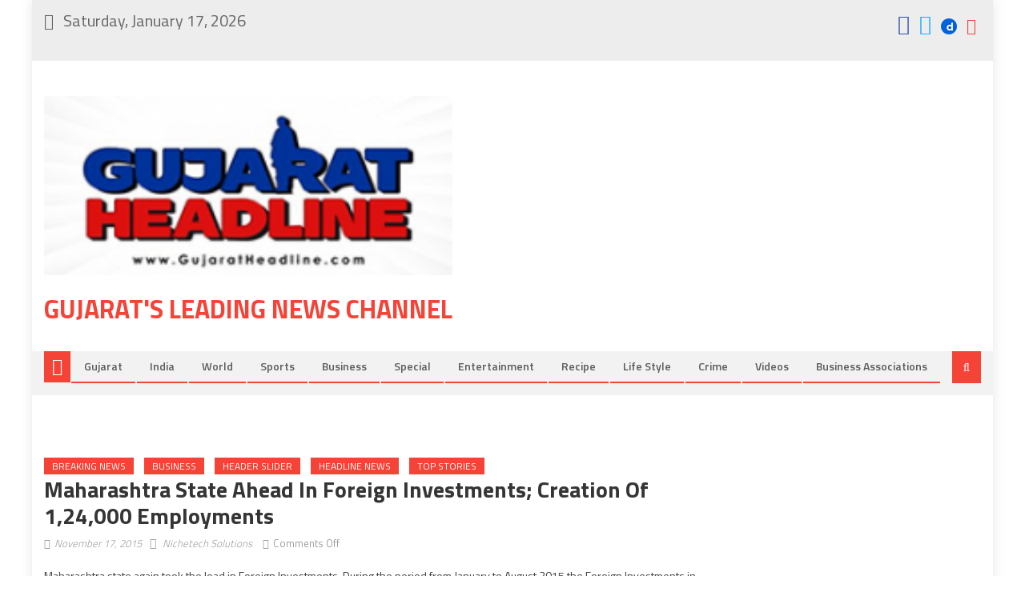

--- FILE ---
content_type: text/html; charset=utf-8
request_url: https://www.google.com/recaptcha/api2/aframe
body_size: 267
content:
<!DOCTYPE HTML><html><head><meta http-equiv="content-type" content="text/html; charset=UTF-8"></head><body><script nonce="CErBQG05psiEr0qKb9tRCA">/** Anti-fraud and anti-abuse applications only. See google.com/recaptcha */ try{var clients={'sodar':'https://pagead2.googlesyndication.com/pagead/sodar?'};window.addEventListener("message",function(a){try{if(a.source===window.parent){var b=JSON.parse(a.data);var c=clients[b['id']];if(c){var d=document.createElement('img');d.src=c+b['params']+'&rc='+(localStorage.getItem("rc::a")?sessionStorage.getItem("rc::b"):"");window.document.body.appendChild(d);sessionStorage.setItem("rc::e",parseInt(sessionStorage.getItem("rc::e")||0)+1);localStorage.setItem("rc::h",'1768657473424');}}}catch(b){}});window.parent.postMessage("_grecaptcha_ready", "*");}catch(b){}</script></body></html>

--- FILE ---
content_type: text/css
request_url: https://www.gujaratheadline.com/wp-content/plugins/wp-dailymotion-video-fetcher/app/assets/css/widget_style.css?ver=1.0
body_size: 120
content:
body{margin:0;padding:0;position:relative;overflow-x:hidden;width:100%;float:lef}h1,h2,h3,h4,h5,h6,ol,p,ul{margin:0;padding:0}.flip-card{float:left;margin-bottom:15px;width:100%;position:relative}.card-img,.card-img>img{float:left;width:100%;position:relative}.card-img a{display:block;position:absolute;left:50%;top:50%;text-align:center;height:40px;width:40px;background:#fff;z-index:10;opacity:0;line-height:40px;-webkit-transform:translate(-50%,-50%);-ms-transform:translate(-50%,-50%);transform:translate(-50%,-50%);-moz-transition:all .3s ease-in;-o-transition:all .3s ease-in;-ms-transition:all .3s ease-in;-webkit-transition:all .3s ease-in;transition:all .3s ease-in;-moz-border-radius:50%;-o-border-radius:50%;-ms-border-radius:50%;-webkit-border-radius:50%;border-radius:50%}.card-img:before{content:'';left:0;top:0;background:rgba(0,0,0,.8);height:100%;width:100%;position:absolute;z-index:2;opacity:0;-moz-transition:all .3s ease-in;-o-transition:all .3s ease-in;-ms-transition:all .3s ease-in;-webkit-transition:all .3s ease-in;transition:all .3s ease-in}.card-img:hover a{opacity:1}.card-img:hover:before{opacity:1}.card-img a img{float:none;display:inline-block;margin:0 auto 0 2px}.flip-card .strip{background:rgba(0,0,0,.9);float:left;left:0;padding:10px 0;position:relative;top:100%;width:100%;z-index:4}.strip h2{float:left;width:100%;padding:0 15px;font:600 14px "Open Sans";letter-spacing:1px;color:#fff;text-transform:uppercase;-moz-box-sizing:border-box;-webkit-box-sizing:border-box;-ms-box-sizing:border-box;-o-box-sizing:border-box;box-sizing:border-box}

--- FILE ---
content_type: text/css
request_url: https://www.gujaratheadline.com/wp-content/themes/editorial/assets/css/editorial-responsive.css?ver=1.2.6
body_size: 1070
content:
@media (min-width:1000px){#site-navigation{display:block!important}}@media (max-width:1200px){.boxed_layout #page{width:100%}.mt-container{width:100%;padding:0 2%}}@media (max-width:1024px){#site-navigation ul li a{padding:0 5px!important}}@media (max-width:991px){.site-branding{text-align:center;width:30%;float:left!important}.header-ads-wrapper{float:left;width:calc(100% - 31%);margin-left:1%}.header-ads-wrapper .widget{margin:0!important}ins{background:0 0!important}.ticker-caption{clear:both;padding:5.4px 0}}@media (max-width:979px){.site-branding{float:none;text-align:center}.custom-logo-link{margin:0 0 15px}.featured-post-wrapper,.mt-featured-slider-wrapper{float:none;margin:0;width:100%}.editorialSlider img{width:100%;height:500px;object-fit:cover}.featured-post-wrapper{margin-top:12px}.featured-slider-section .editorial_block_grid .post-meta-wrapper{display:none}.featured-slider-section .editorial_block_grid .post-content-wrapper .post-title a{font-size:15px}.mt-slider-section .bx-viewport{position:relative!important;height:auto!important}}@media (min-width:769px) and (max-width:1200px){#site-navigation{display:block!important}}@media (max-width:768px){.home-primary-wrapper,.home-secondary-wrapper{float:none;width:100%}#top-footer.column1 .mt-footer-widget,#top-footer.column2 .mt-footer-widget,#top-footer.column3 .mt-footer-widget,#top-footer.column4 .mt-footer-widget{float:none;margin:0;width:100%}.mt-footer-widget-wrapper{margin-left:0}.menu-toggle{display:block}#site-navigation{background:#f2f2f2 none repeat scroll 0 0;display:none;left:0;position:absolute;top:100%;width:100%;z-index:99}.bottom-header-wrapper{position:relative}#site-navigation ul li{display:block;float:none}.sub-toggle{background:#f54337 none repeat scroll 0 0;color:#fff;cursor:pointer;display:block;height:24px;line-height:25px;position:absolute;right:15px;text-align:center;top:6px;width:24px}#site-navigation ul>li.current-menu-ancestor .sub-toggle,#site-navigation ul>li.current-menu-item .sub-toggle,#site-navigation ul>li:hover>.sub-toggle{background:#ba2a1a}.main-small-navigation li.current-menu-item>.sub-toggle{background:#fff none repeat scroll 0 0}.main-small-navigation li.current-menu-item>.sub-toggle i{color:#d40234}#site-navigation li.menu-item-has-children>a::after,.menu-primary-container .sub-menu{display:none}#site-navigation ul.children,#site-navigation ul.sub-menu{position:static;min-width:100%;opacity:1;top:0;left:0;visibility:visible;display:none;background:0 0;-webkit-transition:none;-moz-transition:none;-ms-transition:none;-o-transition:none;transition:none}#site-navigation ul>li:hover>.children,#site-navigation ul>li:hover>.sub-menu{top:0}#primary,#secondary,.home.blog #primary,.home.blog #secondary,.left-sidebar #primary,.left-sidebar #secondary{float:none;width:100%}#secondary,.home.blog #secondary{margin-top:20px}.archive .entry-title,.entry-title,.search-results .entry-title,.single .entry-title{font-size:18px}.archive.archive-classic .entry-title a::after{bottom:-10px}#bottom-footer .site-info,#footer-navigation{float:none;width:100%;text-align:center}.textwidget iframe{width:100%!important}.block-posts-wrapper .single-post-wrapper .post-thumb-wrapper figure img{width:100%}.featured-right-section .single-featured-wrap img{height:538px}}@media (max-width:767px){.header-ads-wrapper{float:left;width:calc(100% - 31%);margin-left:1%}.ticker-content-wrapper{border:1px solid #e1e1e1}.ticker-content-wrapper .bx-controls{background:#fff;right:0}ins{background:0 0}.home-content-wrapper{margin-top:30px!important}.featured-right-section .single-featured-wrap img{height:inherit}.mt-featured-slider-wrapper .bx-viewport{position:static!important}.editorialSlider img{height:400px;object-fit:fill}.logo-ads-wrapper{padding-bottom:0}.header-ads-wrapper iframe,.header-ads-wrapper ins{width:100%!important;position:relative!important;margin:0!important}.header-ads-wrapper ins{background:0 0}.header-ads-wrapper #google_image_div{width:100%!important}}@media (max-width:600px){.editorial_block_grid .column-3-layout .single-post-wrapper{margin:0 0 12px;width:100%}.editorial_block_grid .column-3-layout .block-posts-wrapper{margin:0}.editorial_block_grid .single-post-wrapper img{width:100%}.featured-slider-section .editorial_block_grid .post-content-wrapper .post-title a{font-size:18px}.editorial_block_grid .column-2-layout .single-post-wrapper,.editorial_block_grid .column-3-layout .single-post-wrapper,.editorial_block_grid .column-4-layout .single-post-wrapper,.home-primary-wrapper .editorial_block_column{float:none;margin-left:0;width:100%}.editorial_block_grid .block-posts-wrapper,.home-primary-wrapper .editorial_block_column-wrap,.mt-column-wrapper{margin-left:0}.mt-column-1,.mt-column-2,.mt-column-3,.mt-column-4{margin:0 0 20px;width:100%;float:none}.top-social-wrapper{display:block;float:none;text-align:center}#top-header-navigation,.top-header-section .date-section{display:inline-block;float:none}.top-left-header{text-align:center;margin-bottom:5px}#bottom-footer .site-info,#footer-navigation{float:none;text-align:center;margin:5px 0}.featured-slider-section .editorial_block_grid .post-meta-wrapper{display:block}.archive-columns .archive-content-wrapper article{margin-left:0;width:100%}.archive-columns .archive-content-wrapper{margin-left:0}.archive-columns .archive-content-wrapper article img{width:100%}.ticker-caption::after{display:none}.ticker-caption{display:block;float:none;padding:5px 0;text-align:center;width:100%}.ticker-content-wrapper{width:100%}}@media (max-width:480px){.main-navigation .menu{max-height:300px;overflow-y:auto}.header-ads-wrapper,.site-branding{text-align:center;width:100%!important;float:none!important;margin-left:0!important}.site-branding img{width:100%}.home .widget{margin:0}.editorial_featured_slider .slide-title{line-height:24px}.editorial_featured_slider .slide-title a{font-size:16px;line-height:22px}.featured-left-section,.featured-right-section{float:none;width:100%}.featured-right-section{margin-top:10px}.editorial_block_list .post-thumb-wrapper{float:none;width:100%}.editorial_block_list .post-content-wrapper{float:none;margin-bottom:20px;width:100%}.editorialSlider img{height:300px;object-fit:fill}.editorial-ticker-wrapper .ticker-content-wrapper{padding-left:5px}.featured-left-section .single-featured-wrap img,.featured-post-wrapper .single-featured-wrap img{width:100%;height:300px;object-fit:cover;object-position:top}}